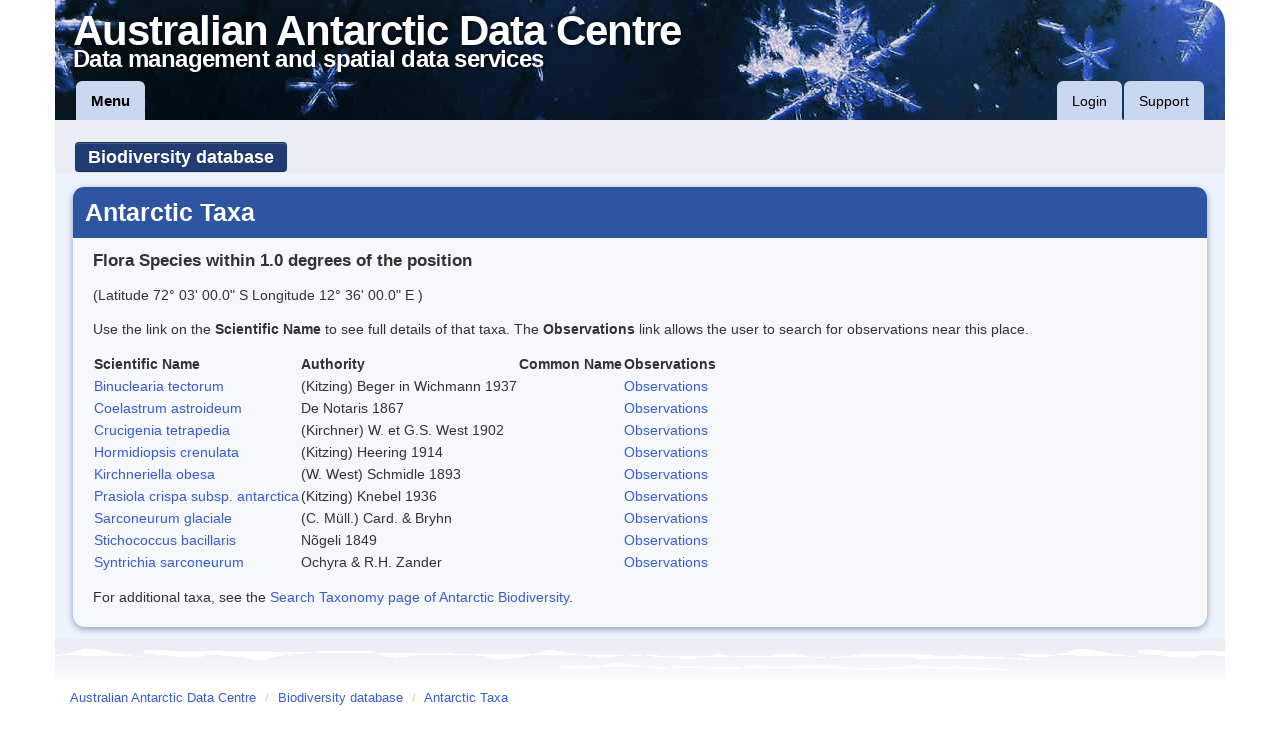

--- FILE ---
content_type: text/css
request_url: https://data.aad.gov.au/static/css/main.css
body_size: 5810
content:
/*
	import common definitions from _common.scss 
*/
/*
	work with standard foreground and background colours
*/
/*
	resets
*/
body {
  background: #fff; }

/*
	Basic Tags
*/
h1, h2, h3, h4, h5, h6 {
  margin: 0.75em 0 0.5em 0; }

h1 {
  font-size: 1.8em;
  line-height: 1.8em; }

h2 {
  font-size: 1.6em;
  line-height: 1.6em; }

h3 {
  font-size: 1.4em;
  line-height: 1.4em; }

h4 {
  font-size: 1.2em;
  line-height: 1.2em; }

h5 {
  font-size: 1em;
  line-height: 1em; }

h6 {
  font-size: 0.9em;
  line-height: 0.9em; }

p {
  margin: 1em 0; }

/*
	Form
*/
/*
	Used on forms to indent an element so that is aligned with a radio button or checkbox label.
*/
.radio-indent, .checkbox-indent {
  margin-left: 1.5em; }

.field {
  margin: 1em; }

.field_edit {
  display: inline-block; }

.field_edit div {
  margin-bottom: 0.5em; }

input {
  font-size: inherit; }

input[type=submit], input[type=button], input[type=reset] {
  cursor: pointer; }

input::-webkit-input-placeholder {
  color: #4773cb; }

input:-moz-placeholder {
  color: #4773cb; }

input:-ms-input-placeholder {
  color: #4773cb; }

textarea {
  margin: 0;
  resize: both;
  width: auto;
  vertical-align: top; }

form div.buttons {
  margin: 1em; }

form div.buttons input {
  margin: 1em 2em; }

/*
	enhancing forms with jquery
*/
.fc-icon {
  display: inline-block; }

/*
	Table
*/
th.number, td.number {
  text-align: right; }

td.date {
  white-space: nowrap; }

table.table {
  background-color: white; }

table.data th, table.data td, .user_content table th, .user_content table td {
  padding: 0.5em 1em;
  font-size: inherit; }

table.large_data {
  margin: 1em;
  border-spacing: 0;
  border: 1px solid #aaa;
  -moz-border-radius: 0.5em;
  -webkit-border-radius: 0.5em;
  border-radius: 0.5em; }

table.large_data th, table.large_data td {
  margin: 0;
  padding: 0.5em;
  border-collapse: collapse; }

table.large_data th {
  text-align: center;
  background-color: #def;
  color: #000; }

table.large_data thead th:first-child {
  -moz-border-radius: 0.5em 0 0 0;
  -webkit-border-radius: 0.5em 0 0 0;
  border-radius: 0.5em 0 0 0; }

table.large_data thead th:last-child {
  -moz-border-radius: 0 0.5em 0 0;
  -webkit-border-radius: 0 0.5em 0 0;
  border-radius: 0 0.5em 0 0; }

table.large_data tfoot th:first-child {
  -moz-border-radius: 0 0 0 0.5em;
  -webkit-border-radius: 0 0 0 0.5em;
  border-radius: 0 0 0 0.5em; }

table.large_data tfoot th:last-child {
  -moz-border-radius: 0 0 0.5em 0;
  -webkit-border-radius: 0 0 0.5em 0;
  border-radius: 0 0 0.5em 0; }

/*
	Extra Classes
*/
.nowrap {
  white-space: nowrap; }

div.important {
  margin: 1em;
  border: 1px solid #faa;
  background-color: #fdd; }

div.important .title {
  margin: 0.75em;
  font-size: 1.5em;
  font-weight: bold;
  color: #000; }

p.important, span.important, p.error, div.error, span.error {
  color: red; }

.unavailable {
  color: #999; }

.required {
  color: red;
  font-size: inherit;
  font-weight: bold; }

.help_box {
  margin: 1em;
  border: 1px solid #999; }

pre {
  word-wrap: break-word;
  word-break: inherit; }

pre.block, code.block {
  display: block;
  margin: 1em;
  padding: 0.5em;
  border: 1px solid #ddd;
  white-space: pre; }

code.block {
  font-family: monospace; }

.nav_list {
  display: block;
  margin: 1em;
  padding: 0; }

.nav_list .title {
  display: inline-block;
  margin-right: 1em;
  font-weight: bold; }

.nav_list ul {
  display: inline-block;
  margin: 0;
  padding: 0; }

.nav_list li {
  display: inline-block;
  margin: 0;
  padding: 0;
  list-style-type: none; }

#page_content .navbar {
  margin-top: 1em; }

/*
	header styles
*/
#site_title_div {
  padding: 12px 12px 12px 18px;
  width: auto; }
  #site_title_div a {
    color: white;
    text-shadow: #04080f 0 0 0.3em; }
  #site_title_div a:hover {
    text-decoration: none;
    color: #e6ecf8; }

#site_header {
  background: #07090c url(/static/images/snow_crystals.2.jpg) repeat-x -200px -80px;
  padding: 0;
  border-radius: 0 24px 0 0; }

#site_title {
  font-size: 3em;
  font-weight: bold;
  letter-spacing: -0.025em;
  line-height: 0.9em;
  margin: 0;
  padding: 0; }

#site_subtitle {
  font-size: 1.7em;
  font-weight: 700;
  letter-spacing: -0.025em;
  margin: 0;
  padding: 0; }

#header_app_nav {
  margin: 0; }

/*
	Header Menu Div
*/
#header_menu {
  background: none transparent;
  margin-bottom: 0; }
  #header_menu .navbar-inner {
    background: none transparent;
    filter: none;
    box-shadow: none;
    min-height: 39px;
    border: none; }
    #header_menu .navbar-inner li {
      background-color: #cad7f0;
      border-radius: 6px 6px 0 0;
      margin: 0 1px;
      height: 39px;
      overflow: hidden; }
    #header_menu .navbar-inner li.selected {
      background-color: #e6ecf8; }
    #header_menu .navbar-inner a {
      color: #000;
      text-shadow: none; }
    #header_menu .navbar-inner #header_search_inp {
      background-color: #fff;
      border-color: #ccc;
      border-shadow: inset 0 1px 1px rgba(0, 0, 0, 0.075);
      margin-bottom: 0;
      color: #000; }
    #header_menu .navbar-inner form {
      margin: 6px;
      padding: 0 6px; }
      #header_menu .navbar-inner form .btn {
        margin: 0; }

#header_main_menu_link {
  font-size: 1.1em;
  font-weight: bold; }

/*#header_menu_content {
	margin: -19px 0.5em 0;
}*/
.header_menu_divs {
  background-color: #e6ecf8;
  border-radius: 1em;
  box-shadow: 0 2px 6px #18202e;
  margin-bottom: 0.5em;
  padding: 1em; }

/*
	App header
*/
#app_toolbar_wrap {
  background: #eaeef4;
  padding: 12px 20px 1px 20px; }

#app_toolbar {
  margin-bottom: 0; }

#app_title {
  font-weight: bold;
  font-size: 2em;
  letter-spacing: -0.02em; }
  #app_title > a:first-child {
    background: #203c72;
    padding: 4px 12px; }
    #app_title > a:first-child, #app_title > a:first-child:visited {
      color: #fff; }

#dc_crumbs {
  float: right; }

/*
	Mega menu
*/
.mega_menu h3 {
  color: black;
  font-size: 1.1em;
  font-weight: bold;
  line-height: 18px;
  margin: 12px 0 4px 0;
  padding: 0.25em 0.5em;
  text-align: left; }
.mega_menu ul {
  margin: 0; }
.mega_menu li {
  list-style-type: none;
  margin: 0; }
.mega_menu a.btn {
  display: block;
  min-width: 8em;
  text-align: left; }

/* 
	Support form in site header 
*/
#my_support_tickets {
  overflow: hidden; }
  #my_support_tickets #my_support_tickets_header {
    padding: 0.3em; }
  #my_support_tickets div.my_support_tickets_ticket {
    background: #d2ddf2;
    border: 1px solid #666;
    border-radius: 6px;
    cursor: pointer;
    height: 3em;
    margin: 2px;
    padding: 0.1em; }
  #my_support_tickets div.my_support_tickets_ticket:hover {
    background: #4773cb; }
  #my_support_tickets div.my_support_tickets_ticket_left {
    float: left;
    height: 2.7em;
    margin: 0 0.3em;
    text-align: center;
    /* the icon in this span needs to be displayed inline */ }
    #my_support_tickets div.my_support_tickets_ticket_left span {
      display: inline-block; }
  #my_support_tickets div.my_support_tickets_ticket_right {
    background: white;
    border-bottom-right-radius: 5px;
    border-left: 1px solid #aaa;
    border-top-right-radius: 5px;
    height: 3em;
    overflow: hidden; }
    #my_support_tickets div.my_support_tickets_ticket_right p {
      overflow: hidden;
      text-overflow: ellipsis;
      white-space: nowrap; }

.my_support_form {
  margin: auto;
  max-width: 1000px;
  text-align: left; }
  .my_support_form label.field_title {
    float: none;
    text-align: left; }
  .my_support_form input {
    width: 100%; }
  .my_support_form textarea {
    height: 8em;
    width: 100%; }
  .my_support_form div.buttons {
    text-align: right; }
    .my_support_form div.buttons input {
      margin: 0;
      width: auto;
      vertical-align: top;
      /* align with spinner */ }
  .my_support_form .my_support_form_spinner {
    display: none; }

/*
	page styles
*/
#page_body {
  background: #eef2fa;
  padding-top: 0;
  padding-bottom: 12px; }

#page_content.generic_container {
  margin-left: 18px;
  margin-right: 18px; }

/*
	Header Login Form
*/
#user_login_tab {
  text-align: center; }

#header_login_form {
  margin: 12px; }

/* 
	Contact Form
*/
#contact_form {
  text-align: center; }
  #contact_form label {
    display: block;
    padding: 6px 0 0 0; }
  #contact_form input, #contact_form textarea {
    width: 24em; }
  #contact_form textarea {
    height: 8em; }

/*
	results feed styles
*/
p.compact {
  margin: 0;
  padding: 0; }

div.results_feed h3 {
  background: #d2ddf2;
  padding: 0.2em; }
div.results_feed h4 {
  font-size: 1.2em; }
div.results_feed ul.application_list {
  margin-left: 12px;
  margin-right: 12px; }

/*
	container elements
*/
div.generic_container {
  background: #f6f8fc;
  border-radius: 12px;
  box-shadow: 0 2px 6px #869cbf;
  margin-top: 14px;
  text-align: left;
  vertical-align: top;
  padding-bottom: 6px; }
  div.generic_container table.fit td {
    max-width: 24em;
    overflow: hidden;
    text-overflow: ellipsis; }
  div.generic_container > h1:first-child, div.generic_container > h2:first-child, div.generic_container > h3:first-child, div.generic_container > h4:first-child {
    border-radius: 11px 11px 0 0;
    background: #4773cb;
    color: #fff;
    margin: 0 -20px 6px -20px;
    padding: 3px 12px; }
    div.generic_container > h1:first-child a, div.generic_container > h1:first-child a:visited, div.generic_container > h2:first-child a, div.generic_container > h2:first-child a:visited, div.generic_container > h3:first-child a, div.generic_container > h3:first-child a:visited, div.generic_container > h4:first-child a, div.generic_container > h4:first-child a:visited {
      color: white;
      text-decoration: underline; }
    div.generic_container > h1:first-child a:hover, div.generic_container > h2:first-child a:hover, div.generic_container > h3:first-child a:hover, div.generic_container > h4:first-child a:hover {
      color: #fff; }
  div.generic_container > h1:first-child {
    background-color: #2e55a2; }
  div.generic_container > h3:first-child {
    background-color: #5b82d1; }
  div.generic_container > h4:first-child {
    background-color: #7b9ada; }
  div.generic_container div.popular_links {
    background-color: #4773cb;
    border-radius: 0 0 11px 11px;
    padding: 0 20px;
    text-align: center; }
    div.generic_container div.popular_links a {
      font-weight: bold;
      padding: 12px 0;
      font-size: 18px;
      margin-top: 8px;
      margin-bottom: 8px;
      min-height: 0; }

div.tight {
  padding-bottom: 0; }

div.metadata, div.place {
  margin-bottom: 6px; }

div.map_item {
  margin-bottom: 24px; }

/* openlayers/leaflet map divs */
#map {
  border: 1px solid #aaa;
  margin-top: 16px; }

div.news_article {
  display: block;
  background: none;
  border: none;
  border-top: 1px solid #4773cb;
  max-width: none; }

div.map_item img {
  max-width: 100%; }

p.detail {
  font-size: 1em;
  margin: 0.5em 0; }

.map_news article {
  margin: 12px; }

.content {
  display: inline-block;
  vertical-align: top; }

.application_list {
  position: relative;
  box-shadow: none;
  margin: 0;
  padding: 0 0 6px 0;
  list-style: none outside none;
  text-align: left;
  display: block;
  overflow: hidden;
  max-height: 232px;
  /* icons for links which are searches */ }
  .application_list a {
    height: 96px;
    margin: 0;
    font-weight: normal;
    display: block;
    font-weight: bold;
    line-height: 1.1em;
    overflow: hidden; }
  .application_list a:hover {
    text-decoration: none; }
  .application_list li {
    float: left;
    width: 96px;
    height: 96px;
    text-indent: 0;
    text-align: center;
    margin: 6px;
    padding: 6px;
    box-shadow: 0 2px 6px #5f7bb3;
    border-radius: 12px;
    background: white;
    border: 1px solid #4773cb; }
  .application_list li.important {
    background: white url(/static/images/app_icons/search.png) no-repeat bottom left; }
  .application_list li.applink_search, .application_list li.applink_4 {
    background: #fefeff url(/static/images/app_icons/search.png) no-repeat bottom left; }
  .application_list li.applink_application, .application_list li.applink_1 {
    background: #fefeff url(/static/images/app_icons/app.png) no-repeat bottom left; }
  .application_list li.applink_document, .application_list li.applink_2 {
    background: #fefeff url(/static/images/app_icons/doc.png) no-repeat bottom left; }
  .application_list li.applink_database, .application_list li.applink_3 {
    background: #fefeff url(/static/images/app_icons/db.png) no-repeat bottom left; }
  .application_list li:hover {
    background-color: #d2ddf2; }
    .application_list li:hover a, .application_list li:hover a:visited {
      color: #4773cb; }

/*
	Page Elements
*/
.mini_container {
  box-shadow: #315bae 0 2px 4px;
  background: #fff; }

.mini_container_title {
  display: block;
  border-radius: 5px 5px 0 0;
  background: #264686;
  padding: 2px 10px;
  color: #fff;
  font-size: 0.9em;
  font-weight: bold; }

.highlight_row {
  margin: 10px -10px 10px -10px;
  padding: 0 10px;
  border-radius: 4px; }

.highlight {
  background-color: #fff;
  /*lighten($fgcol, 40%);*/
  box-shadow: 0 0 6px #beceed; }

.photoframe {
  padding: 18px;
  background: white;
  box-shadow: 0 0 6px #beceed;
  border-radius: 2px;
  margin: 0 4px 4px 0; }
  .photoframe img {
    border: 1px solid #000; }

/*
	Font awesome extensions
*/
.icon-small::before {
  vertical-align: baseline;
  font-size: 0.75em; }

/*
	Twitter Bootstrap library overrides
*/
.alert {
  /*a {
  	color: black;
  }*/ }
  .alert h1, .alert h2, .alert h3, .alert h4, .alert h5, .alert h6 {
    margin: 0.25em 0 0.5em 0; }

.alert-flush {
  margin: 0;
  border-radius: 0;
  webkit-border-radius: 0; }

/* used to show a pill inside a button to show that you have special access to it */
a.btn > span.label {
  margin: -3px -11px -3px 9px;
  position: inherit;
  /* override */
  height: 24px;
  line-height: 26px;
  border-top-left-radius: 0;
  border-bottom-left-radius: 0; }
  a.btn > span.label:hover {
    -webkit-transition: background linear 350ms;
    background-color: #2b6481; }

form table {
  margin: 0;
  overflow: hidden; }

ul.breadcrumb {
  background: none;
  background-color: transparent;
  border: none; }

ul.breadcrumb li {
  list-style-type: none;
  margin-left: 0; }

ul.breadcrumb li a, ul.breadcrumb li span {
  text-transform: none;
  font-size: 1em; }

.nav-pills li {
  list-style-type: none;
  margin: 0; }

.form-actions, .well {
  background-color: #e6ecf8;
  border-top-color: #d2ddf2; }

@media screen and (min-width: 480px) {
  input[type=textarea], textarea {
    width: 80%;
    vertical-align: top; }

  input[type=select], select {
    max-width: 70%; } }
.alert p:first-child, .alert ul:first-child {
  margin-top: 0; }

/*
	ExtJS fixes
*/
ul.x-tab-strip {
  margin: 0;
  list-style-type: none; }

div[id^="ext-comp"] {
  margin-top: 12px; }

div[id^="cf_layoutarea"] input[type=submit],
div[id^="cf_layoutarea"] input[type=button],
div[id^="cf_layoutarea"] input[type=reset] {
  cursor: pointer;
  padding: 4px 8px; }

ul.x-tab-strip li span.x-tab-strip-inner {
  padding: 4px; }

ul.x-tab-strip li span.x-tab-strip-text {
  font-family: Arial, Sans serif;
  font-size: 13px; }

/*
	jQuery UI fixes
*/
.ui-tabs-nav a:active, .ui-tabs-nav a:focus {
  outline-style: none; }

.ui-widget, .ui-widget input {
  font-family: Arial, Helvetica, sans-serif !important; }

.ui-widget {
  font-size: 1em; }

.ui-icon.inline {
  display: inline-block; }

.ui-widget-content a {
  color: #08C; }

/*
	css3 overrides for bootstrap messing with legacy cf_layouts	
*/
div[id^="cf_layoutareacf_layoutarea"] {
  padding: 1em; }

/*
	Standard Tags
*/
input[type=button],
input[type=submit],
input[type=reset],
input[type=file] {
  margin-right: 1em; }

/*
	Common Classes
*/
div.clearer {
  clear: left;
  height: 0;
  line-height: 0; }

div.ajax_msg {
  font-size: 1.5em; }
  div.ajax_msg img {
    vertical-align: middle; }

.vocab_success, .vocab_success:hover {
  color: #62C462;
  text-decoration: none; }

.vocab_err, .vocab_err:hover {
  color: #dd0055;
  text-decoration: none; }

.vocab_miss, .vocab_miss:hover {
  color: #ff6633;
  text-decoration: none; }

.vocab_warn, .vocab_warn:hover {
  color: #ddaa33;
  text-decoration: none; }

/*
	Site Footer
*/
#footer_trans {
  background: #eaeef4 url("/static/images/skywaves_white.png") repeat-x center center;
  height: 41px;
  /*max-width: 1200px;
  margin: 0 auto;*/ }

#aad_foot_logo img {
  float: left;
  margin: 0 128px 12px 12px; }

#site_footer {
  background: white url("/static/images/skywaves_complement_white.png") repeat-x center top;
  /*max-width: 1200px;
  margin: 0 auto;*/
  font-size: 0.9em;
  padding-bottom: 2em; }

a.ui-button {
  box-shadow: 0 2px 6px #5f7bb3;
  background-color: white;
  background-image: none;
  margin: 2px;
  border: 1px solid #4773cb; }

/*
 	Print version
*/
.visible-print {
  display: none; }

@media print {
  body {
    font-size: 10pt;
    margin: 0;
    padding: 0; }

  p, li, td, th, dd, dt, a, strong, caption {
    font-family: Times, Serif;
    font-size: 10pt; }

  div.generic_container {
    margin: 0;
    padding: 0;
    box-shadow: none;
    border-radius: 0; }

  div#page_body {
    width: 100%;
    padding: 0;
    background: none; }

  div.page_navbar,
  #app_toolbar_wrap,
  #site_header,
  input,
  input[type=submit],
  textarea,
  button,
  .btn,
  #home_page_visible_menu,
  #site_footer,
  #footer_trans,
  .hidden-print {
    display: none; }

  div.tooltip,
  div.tooltip-inner,
  div.tooltip-arrow {
    display: none  !important; }

  #site_title, #page_content, .visible-print {
    display: block; }

  form table {
    max-width: 90%; } }



.aadc_thumbnail_group {
  width: 100%;
  overflow-y: auto; }

.aadc_thumbnail {
  min-width: 100px;
  height: 60px;
  float: left;
  margin: 15px;
  line-height: 60px;
  display: block;
  text-align: center; }

.aadc_panel_heading {
  padding: 0 0 0 5px;
  border-radius: 3px;
  height: 30px;
  line-height: 30px;
  color: white;
  text-align: center; }

.aadc_panel_heading.aadc_panel_info {
  background-color: #49afcd; }

#mapcatadmin .nav-pills>li.active>a {
  background-color: #5bb75b;  
}

#subtab .nav-tabs>li.active>a {
  background-color: #5bb75b !important;
  color: #fff !important;
}

.optionGroup {
    font-weight: bold;  
}
    
.optionChild {
    padding-left: 15px;
}


div.generic_container {
  padding-left: 20px;
  padding-right: 20px; }
  div.generic_container > h1:first-child, div.generic_container > h2:first-child, div.generic_container > h3:first-child, div.generic_container > h4:first-child {
    margin: 0 -20px 0 -20px; }
  div.generic_container div.popular_links {
    margin-left: -20px;
    margin-right: -20px; }

#dc_slides {
  margin-left: -20px;
  margin-right: -20px; }


--- FILE ---
content_type: application/javascript
request_url: https://data.aad.gov.au/static/script.js
body_size: 26788
content:

/** Initial setup for all pages on the site.
	
	Called when the page first loads, after the libraries have loaded but before the app and page scripts.
*/
function setup_page () {
	$(function () {
		setupSiteHeader();
		
		// add the tooltips
		//$('[title]').not('has-tip').addClass('has-tip');
		$('.has-tip').tooltip();
		$('.has-tip-bottom').tooltip({
			placement: 'bottom'
		});
		
		// if a hash is given that exists in a tab-content block, then active that tab
		if (location.hash != '' && $(location.hash).parent().hasClass('tab-content')) {
			$('a[href=' + location.hash + ']').tab('show');
		}
		
		// enable the header breadcrumb navigation
		add_crumbs();
                
        /* fix for Django Debug Toolbar with JQuery */
        $('#djDebugPanelList a').click(function(e){
            e.preventDefault();  
            var id = '#' + $(this).attr('class').split(' ')[0];
            $(id).toggle();
            return false;
        });      

        try {		
			$("img[usemap]").each(function () {
				if ($(this).attr('src').indexOf("/CFIDE/GraphData.cfm?graphCache=") > -1) {
					var myRegexp = /[^?]+(?:\&graphID=Images\/([^&]+).*)/;
					var match = myRegexp.exec($(this).attr('src'));

					$(this).attr('src', "/static/charts/" + match[1]);
				}
			});
		} catch (ex) {}
	});
}

//function run_app_scripts () {}

function run_page_scripts () {}

/*
	Site Header
*/

function match_relevantly (input, text) {
	if (input == '' || text == '')
		return 0;
	
	var patt = new RegExp("\\B" + input, 'i');
	var wmpatt = new RegExp("\\b" + input, 'i');
	var sa = text.split(patt);
	var sw = text.split(wmpatt);
	var match_at_start = 0;
	if (sw[0] == '') {
		match_at_start = 1;
	}
	var word_start_matches = sw.length - 1;
	var non_word_start_matches = sa.length - 1;	
	return match_at_start * 8 + word_start_matches * 2 + non_word_start_matches;
}


function update_visible_discover_items (apps_list_div, input_val) {
	if (input_val == '') {
		var matches = [];
		apps_list_div.find('li').each(function () {
			matches.push([this, $(this).find('a.main_link').text().toLowerCase()]);
		});
		matches.sort(function (a, b) {
			return a[1] > b[1];
		});
		
		var old_items = apps_list_div.find('li').detach();
		for (var match_i = 0; match_i < matches.length; match_i++) {
			$(matches[match_i][0]).appendTo(apps_list_div);
		}
		
		apps_list_div.find('li').hide();
		$('#searchprompt').show();	
	
	} else {
		// build an object (matches_lookup) of the items that match any of the words in the input text
		var words = $.trim(input_val).split(' ');
		var matches_lookup = {};
		for (var word_i = 0; word_i < words.length; word_i++) {
			var word = words[word_i];
			if ($.trim(word) != '') {
				apps_list_div.find('li').each(function () {
					var s = matches_lookup.hasOwnProperty($(this).index()) ? matches_lookup[$(this).index()] : {
						desc_matches: 0,
						keyword_matches: 0,
						li: this,
						title_matches: 0
					};
					s.title_matches += match_relevantly(word, $(this).find('a.filler').text());
					s.desc_matches += match_relevantly(word, $(this).find('a.filler').attr('title'));
					s.keyword_matches += match_relevantly(word, $(this).data('keywords'));
					if ((s.title_matches + s.desc_matches + s.keyword_matches) > 0)
						matches_lookup[$(this).index()] = s;
				});
			}
		}
		
		// create a sorted list of the matched items according to their relevance
		var matches = [];
		for (var key in matches_lookup) {
			matches.push(matches_lookup[key]);
		}
		matches.sort(function (a, b) {
			return (b.title_matches * 10 + b.desc_matches + b.keyword_matches) - (a.title_matches * 10 + a.desc_matches + a.keyword_matches);
		});
		
		// update the DOM elements to show only the matching items
		var old_items = apps_list_div.find('li').hide().detach();  // hide all the current items and remove from DOM
		for (var match_i = 0; match_i < matches.length; match_i++) {  // loop all matched items
			var s = matches[match_i];
			$(s.li).appendTo(apps_list_div).css('display', 'inline-block');  // add item to DOM and show
			old_items = old_items.not(s.li);  // remove from list of items
		}
		old_items.appendTo(apps_list_div);  // add remaining items to DOM but do not show
		$('#searchprompt').hide();	
	}
}


function setupSiteHeader () {
	$('#header_menu').after(
		$('<div id="header_menu_content">')
	);
	
	function tabsel (tab) {
		if (!$(tab).closest('li').hasClass('selected')) {
			$('ul.nav li').removeClass('selected');
			$(tab).closest('li').addClass('selected');
			$('#header_menu_content').animate({'padding-bottom': '1px'}, 200);
		} else {
			$(tab).closest('li').removeClass('selected');
			$('#header_menu_content').animate({'padding-bottom': '0px'}, 200);			
		}
	}
	
	if ($('#header_login_link').length > 0) {
		// NOTE: if the login form is loaded with ajax, Chrome will not autocomplete it.
		// NOTE: This is ONLY for the form that is presented as a part of the header. If changes need to be made,
		//       you should also edit the login form in user.cfc, which is used at /aadc/user/login.cfm
		var login_div = $('<div id="header_login_div" class="container-fluid header_menu_divs">').append(
			$('<div class="row-fluid">').append(
				$('<div class="generic_container">').append(
					$('<h4>Login</h4>'),
					$('<form id="header_login_form" class="form-horizontal" action="/aadc/user/login.cfm" method="post" />').append(
						$('<input>', {name: 'next_page', type: 'hidden', value: location.toString()}),
						$('<input>', {name: 'form_submit', type: 'hidden', value: "true"}),
						$('<div class="control-group">').append(
							$('<label class="control-label" for="header_username_inp">Username</label>'),
							$('<div class="controls">').append(
								$('<input id="header_username_inp" type="text" name="username" />')
							)
						),
						$('<div class="control-group">').append(
							$('<label class="control-label" for="header_password_inp">Password</label>'),
							$('<div class="controls">').append(
								$('<input id="header_password_inp" type="password" name="password" />')
							)
							.append('<span class="help-block">Use your Australian Antarctic Division login if you have one. Other users can create an account using the link below.</span>')
						),
						$('<div class="form-actions">').append(
							$('<input class="btn btn-primary" type="submit" name="submit_btn" value="Login" />'),
							' or ',
							$('<a>', {href: '/aadc/user/user.cfm'}).html('create a new account')
						)
					)
				)
			)
		).hide();
		$('#header_menu_content').append(login_div);
		
		// show the login div when the link is clicked
		$('#header_login_link').click(function () {
			tabsel(this);
			if ($('#header_login_div').length > 0) {
				$('#header_login_div').siblings().slideUp(200);
				$('#header_login_div').slideToggle(200);
				return false;
			}
		});
	}
	
	var headtabs = ['header_main_menu', 'header_user', 'header_admin'];
	for (tab_index = 0; tab_index < headtabs.length; tab_index++) {
		var link_base_name = headtabs[tab_index];
		var link_name = link_base_name + '_link';
		var div_name = link_base_name + '_div';
		
		// check if the link exists on the page
		if ($('#' + link_name).length > 0) {
			// create the tab container
			var tab_content = $('<div>', {id: div_name, 'class': 'container-fluid header_menu_divs'}).hide();
			$('#header_menu_content').append(tab_content);
			
			// load the tab content based on where the link originally went
			$.ajax({
				context: tab_content,
				data: {
					next_page: window.location.toString(),
					pagewrap: false
				},
				url: $('#' + link_name).attr('href'),
				success: function (data, status, jqXHR) {
					$(this).html(data);
					$(this).find('h1').remove();
					//$(this).find('[title]').not('has-tip').addClass('has-tip');
					//$(this).find('.has-tip').tooltip({placement: 'bottom'});
				}
			});
			
			// add a click handler to the link to show/hide the tab
			$('#' + link_name).data('tab_content', tab_content).click(function () {
				tabsel(this);
				var tab_content = $(this).data('tab_content');
				tab_content.siblings().slideUp(200);
				tab_content.slideToggle(200);
				return false;
			});
		}
	};
	
	var search_div = $('<div id="header_search_div" class="container-fluid header_menu_divs">').hide();
	$('#header_menu_content').append(search_div);
	
	// load all the menu items to create the application search
	$.ajax({
		data: {
			format: 'json'
		},
		url: '/aadc/links/index.cfm',
		success: function (data, status, jqXHR) {
			// create the list of applications in the header (initially hidden)
			var ul = $('<ul>', {'class': 'application_list', id: 'header_apps_list'});
			
			// create the first menu item
			var menu_item = {
				label: 'Search',
				url: '/aadc/search/index.cfm'
			};
			var a_attrs = {
				'class': 'filler',
				href: menu_item.url,
				title: menu_item.label
			};
			var li = $('<li>', {'class': 'important'}).data('keywords', '').append(
				$('<a>', a_attrs).html(menu_item.label)
			).hide().appendTo(ul);
			
			// loop the menu items (from ajax data) and create a list item for each
			for (var menu_i = 0; menu_i < data.length; menu_i++) {
				menu_item = data[menu_i];
				if (menu_item.url != '') {
					a_attrs = {
						'class': 'filler',
						href: menu_item.url,
						title: menu_item.short_desc
					};
					li = $('<li class="applink_' + menu_item.type + '" />').data('keywords', menu_item.keywords).append(
						$('<a>', a_attrs).html(menu_item.label)
						//$('<a>', {class: 'edit', href: '/aadc/links/link.cfm?link_id=' + menu_item.id}).html('Edit')
					).hide();
					ul.append(li);
				}
			}
			var search_results_text = $('<p id="searchprompt">Click on the <strong>Search</strong> button above or hit <strong>enter</strong> for a site search</p>');
			$('#header_search_div').append(search_results_text, ul, $('<div class="clearer">&nbsp;</div>'));
			
			// this requires the content to be loaded to function properly
			$('#header_search_inp').on('keyup', function (evt) {
				var apps_list_div = $('#header_apps_list');
				var input_val = $('#header_search_inp').val();
				
				var first_item = apps_list_div.find('li').first().detach();
				first_item.css('display', input_val != '' ? 'inline-block' : 'none');  // hide if there is no search text given
				
				first_item.find('a.filler')
				.html('<span style="font-size: 1.2em;">Site search:</span> <span style="font-weight: normal;">"' + input_val + '"</span>')
				.attr('href', '/aadc/search/search.cfm?search_text=' + input_val);
				
				update_visible_discover_items(apps_list_div, input_val);
				
				$('#header_apps_list').prepend(first_item);
			});
		}
	});
	
	$('#header_search_inp').on('focus', function () {
		tabsel(this);
		if (!$('#header_search_div').is(':visible')) {
			$('#header_search_div').siblings().slideUp(200);
			$('#header_search_div').slideDown(200);
		}
	});
	
	
	if ($('#app_toolbar').length > 0) {
		$('#app_toolbar').after(
			$('<div id="app_toolbar_content">')
		);
		
		$('#app_menu_link').click(function () {
			if ($('#app_menu_div').length > 0) {
				$('#app_menu_div').toggle(200);
			} else {
				var href = $(this).attr('href');
				$.ajax({
					data: {
						pagewrap: false
					},
					url: href,
					success: function (data, status, jqXHR) {
						$('#app_toolbar_content').append(
							$('<div id="app_menu_div">').html(data)
						);
						$('#app_menu_div h1').remove();
					}
				});
			}
			return false;
		});
	}
	
	/*
		// NOTE: this function is useful for getting the content from a full page (when pagewrap=true)
		dataFilter: function (data, type) {
			t = $(data).find('#page_content');
			t.find('h1').hide();
			return t.children();
		},
	*/
}


/* 
	Javascript that is required to run when tabs loaded in ajax.

	We should really be checking to see which tab is being selected, and only
	apply the javascript that is specific to that tab. However, if we re-order
	add, or remove tabs in future then we would need to remember to check the 
	index is still correct. It doesn't hurt to just run this every time a tab
	is selected.
*/
function setupAjaxTab (tab_index) {
	// NB: tab_index is ignored right now. 
	
	// make jQuery tooltips
	//$('.has-tip').tooltips();
	
	// make each ticket div clickable
	$('.my_support_tickets_ticket').click(function(){
		window.location=$(this).find("a").attr("href");
		return false;
	});
	
	// make the support for submit by ajax
	$('#support_form').submit(function(e) {
		e.preventDefault();
		
		// show the spinner and disable the form
		$('#support_form_spinner').css('display','inline-block');
		
		$.post(
			'/aadc/support/contact.cfm',
			$(this).serialize()+'&ajax=1',
			function (data) {
				$('#support_form_spinner').hide();
				
				// set a static height for the div so that the page doesn't jump around
				// when the form is submitted
				$('#create_support_ticket').css('height',$('#create_support_ticket').height());
				
				// fade out the form, and when the fade is complete, add the "success" text.
				$('#support_form').fadeOut('slow', function () {
					$('#support_form').after(data);
					
					// we need to add the ajax request to the link after it has been displayed
					// or it won't get applied. 
					$('#create_new_ticket_link').click(function (e) {
						// stop the link from taking the page to another place
						e.preventDefault();
						
						$.ajax({
							type: "GET",
							url: '/aadc/support/contact.cfm'
						}).done(function (msg) {
							$('#support_form').next().fadeOut('slow', function () {
								$(this).remove();
								
								// clear the form
								$('#support_form').each(function () {
									this.reset();	
								});
								
								$('#support_form').fadeIn('slow', function () {
									// reset the height of the div to auto so that it will remain dynamic
									$('#create_support_ticket').css('height','auto');
								});
							});
						});
					});
				});
			}
		);
	});	
}


/*
	Form Controls
*/

function add_form_detail_toggle (form_sel, has_results) {
	if ($(form_sel).find('fieldset.advanced').length < 1 && !has_results) {
		return;
	}
	
	var form_toggle_list = $('<ul class="nav nav-pills">');
	
	var simple_form_item = $('<li>').append(
		$('<a href="#">Simple Form</a>').data('form_sel', form_sel).click(function () {
			$(this).parent().addClass('active').siblings().removeClass('active');
			var form_sel = $(this).data('form_sel');
			if (!$(form_sel).is(':visible')) {
				$(form_sel).slideDown(200);
			}
			$(form_sel).find('fieldset.advanced').slideUp(200);
			return false;
		})
	);
	
	if ($(form_sel).find('fieldset.advanced').length > 0) {
		form_toggle_list.append(
			$('<li>').append(
				$('<a href="#">Advanced Form</a>').data('form_sel', form_sel).click(function () {
					$(this).parent().addClass('active').siblings().removeClass('active');
					var form_sel = $(this).data('form_sel');
					if (!$(form_sel).is(':visible')) {
						$(form_sel).slideDown(200);
					}
					$(form_sel).find('fieldset.advanced').slideDown(200);
					return false;
				})
			)
		);
	}
	
	if (has_results) {
		form_toggle_list.append(
			$('<li class="active">').append(
				$('<a href="#">Results Only</a>').data('form_sel', form_sel).click(function () {
					$(this).parent().addClass('active').siblings().removeClass('active');
					var form_sel = $(this).data('form_sel');
					$(form_sel).slideUp(200);
					return false;
				})
			)
		);
		$(form_sel).hide();
	} else {
		simple_form_item.addClass('active');
		$(form_sel).find('fieldset.advanced').hide();
	}
	
	form_toggle_list.prepend(simple_form_item);
	
	$(form_sel).before(form_toggle_list);
}

/* This was taken from http://stackoverflow.com/questions/208016/how-to-list-the-properties-of-a-javascript-object/3937321#3937321
 * and provides this function which is needed for the advanced form functions
 * but is not in ie8 or lower
 * */
if (typeof(Object.keys) == 'undefined') {
	Object.keys = Object.keys || (function () {
	    var hasOwnProperty = Object.prototype.hasOwnProperty,
	        hasDontEnumBug = !{toString:null}.propertyIsEnumerable("toString"),
	        DontEnums = [
	            'toString',
	            'toLocaleString',
	            'valueOf',
	            'hasOwnProperty',
	            'isPrototypeOf',
	            'propertyIsEnumerable',
	            'constructor'
	        ],
	        DontEnumsLength = DontEnums.length;
	 
	    return function (o) {
	        if (typeof o != "object" && typeof o != "function" || o === null)
	            throw new TypeError("Object.keys called on a non-object");
	 
	        var result = [];
	        for (var name in o) {
	            if (hasOwnProperty.call(o, name))
	                result.push(name);
	        }
	 
	        if (hasDontEnumBug) {
	            for (var i = 0; i < DontEnumsLength; i++) {
	                if (hasOwnProperty.call(o, DontEnums[i]))
	                    result.push(DontEnums[i]);
	            }
	        }
	 
	        return result;
	    };
	})();
}

function add_form_advanced_toggles (form_sel) {
	if ($(form_sel).find('fieldset.advanced').length < 1) {
		return;
	}
	
	/*
	function set_unique_id (element, prefix) {
		var safeprefix = prefix.replace(' ', '_');
		var id = safeprefix + Math.floor(Math.random() * 10000);
		while ($('#' + id).length > 0) {
			id = safeprefix + Math.floor(Math.random() * 10000);
		}
		element.attr('id', id);	
		return id;			
	}
	*/
	
	/*
		* show/hide of advanced fieldsets with javascript
		* show 'Advanced option: [Select]' button selector above advanced elements
		* it reveals a dropdown of hidden fieldset legends which toggle fieldset display
		* fieldsets have a [x] remove button
	*/
	var map = {};
	var parts = window.location.href.replace(/[?&]+([^=&]+)=([^&]*)/gi, function(m, key, value) {map[key] = value;});
	var url_params = Object.keys(map);
	$(form_sel).each(function() {
		var advanced_fieldsets = $(this).find('fieldset.advanced');
		//var fieldset_id = set_unique_id($(this), 'advanced_form');
		//var dropdown_id = fieldset_id + '_dropdown';
		
		// add advanced option select control
		/*
		advanced_fieldsets.hide().first().before(
			'<div class="control-group">'
			+ '<span class="control-label">Advanced options</span>'
			+ '<div class="controls">'
			+ '<div class="btn-group">'
			+ '<a class="btn dropdown-toggle" href="#" data-toggle="dropdown">'
			+ '<i class="icon-edit"></i> '
			+ 'Select <span class="caret"></span></a>'
			+ '<ul class="dropdown-menu" id="' + dropdown_id + '"></ul>'
			+ '</div>'
		);
		*/
		var btns_list = $('<div class="btn-group" data-toggle="buttons-checkbox">');
		
		// process the fieldsets for this form
		advanced_fieldsets.each(function() {
			var fieldset = this;
			var fieldset_legend = $(this).find('legend');
			//var fieldset_id = set_unique_id($(this), fieldset_legend.text());
			
			// show fieldsets that contain input names which are in the url string
			var show_fieldset = false;
			for (param in url_params) {
				if ($(this).find('*[name=' + url_params[param] + ']').length > 0) {
					show_fieldset = true;
					$(this).show();
					break;
				}
			}
			
			var btn = $('<button class="btn">')
			.html(fieldset_legend.text())
			.data('fieldset', fieldset)
			.click(function () {
				$(this).button('toggle');
				var fieldset = $(this).data('fieldset');
				if (fieldset) {
					$(fieldset).toggle($(this).hasClass('active'));
					//$(this).parents('ul').parent().removeClass('open');
				}
				return false;
			});
			
			if (show_fieldset) {
				btn.addClass('active');
				$(this).show();
			} else {
				$(this).hide();
			}
			
			btns_list.append(btn);
			
			// add hide button to fieldset legends
			/*
			fieldset_legend.prepend(
				$('<div style="position: absolute;">')
				.append(
					$('<div class="offset9">').append(
						$('<a class="btn btn-inverse btn-mini" href="#">')
						.data('fieldset', fieldset)
						.click(function () {
							var fieldset = $(this).data('fieldset');
							$(fieldset).hide();
							return false;
						})
						.append(
							$('<i class="icon-remove icon-white">')
						)
					)
				)
			);
			*/
		});
		
		advanced_fieldsets.first().before(
			$('<div class="control-group">').append(
				$('<span class="control-label">').html('Advanced options'),
				$('<div class="controls">').append(btns_list)
			)
		);
		
		// remove hidden fields from the form before it is submitted
		$(this).submit(function() {
			$(this).closest('form').find('fieldset').filter(':hidden').remove();		
			return true;
		});
	});
	
	$(form_sel).find('input[type="text"]').on('keypress', function (e) {
		if (e.which == '13') {
			$(this).closest('form').find('input[type=submit]').first().click();
			return false;
		}
	});
}


function addHelpBoxToggle () {
	$('.help_box').hide().prev().append(
		$('<img src="/database/images/icons/information.png" title="Click for help" />').css('cursor', 'pointer').click(function () {
			$(this).parent().next().toggle(200);
		})
	);
}

function addFormLegendToggle () {
	$('form legend')
	.css('cursor', 'pointer')
	.click(function () {
		if ($(this).siblings().not('.help_box').is(':visible')) {
			$(this).siblings().hide(200);
			$(this).find('.fc-icon').removeClass('ui-icon-triangle-1-s').addClass('ui-icon-triangle-1-e');
		} else {
			$(this).siblings().not('.help_box').show(200);
			$(this).find('.fc-icon').removeClass('ui-icon-triangle-1-e').addClass('ui-icon-triangle-1-s');
		}
	})
	.prepend('<span class="ui-icon ui-icon-triangle-1-s fc-icon"></span>');
	$('form fieldset.advanced legend').find('.fc-icon').removeClass('ui-icon-triangle-1-s').addClass('ui-icon-triangle-1-e');
}


/*
	Last Search (save and button)
	
	-- 
	thoughts on expanding this to various named entities
	search, entity
	
	sessionStorage holds a list (in order)
	of objects 
	which have a type (eg search, metadata, project) and url
	
	going back to an entity deletes all later entries from the crumbs
*/

function get_index_of_matching_crumb_type (crumb, crumbs) {
	for (var i=0; i < crumbs.length; i++) {
		if (crumbs[i].type == crumb.type) {
			return i;
		}
	}
	return -1;
}

function crumb (type, url, condition) {
	this.type = type;
	this.url = url;
	this.condition = condition;
}

function save_crumb (type, condition) {
	if (window.sessionStorage && typeof(JSON) != 'undefined') {
		var url = window.location.toString();
		if ((condition == null) || (url.indexOf(condition) > 0)) {
			var crumbs = JSON.parse(window.sessionStorage.getItem('crumbs'));
			if (crumbs == null) {
				crumbs = [];
			}
			var nc = new crumb(type, url, condition);
			var i = get_index_of_matching_crumb_type(nc, crumbs);
			if (i < 0) {
				crumbs[crumbs.length] = nc;
			}
			else {
				crumbs = crumbs.slice(0, i);
				crumbs[crumbs.length] = nc;
			}
			window.sessionStorage.setItem('crumbs', JSON.stringify(crumbs));	
		}
	}
}

/* This can be called on search pages for apps where breadcrumbs are enabled but
 * the search function itself cannot work
 * */
function clear_crumb (type) {
	if (window.sessionStorage && typeof(JSON) != 'undefined') {
		var crumbs = JSON.parse(window.sessionStorage.getItem('crumbs'));
		if (crumbs != null) {
			for (var i = 0; i < crumbs.length; i++) {
				if (crumbs[i].type == type) {
					crumbs = crumbs.slice(0, i);
					window.sessionStorage.setItem('crumbs', JSON.stringify(crumbs));
					break;
				}
			}
		}
	}
}

function add_crumbs () {
	if (window.sessionStorage && typeof(JSON) != 'undefined') {
		var crumbs = JSON.parse(window.sessionStorage.getItem('crumbs'));
		if (crumbs != null) {
			var crumbs_div = $('<div id="dc_crumbs" class="btn-group">');
			if (crumbs.length > 0)
				//$('#app_title').before(crumbs_div, ' ');
				$('#app_toolbar').append(' ', crumbs_div);
			
			for (var i = 0; i < crumbs.length; i++) {
				if (crumbs[i].url != window.location.toString()) {
					var display_type = "";
					switch (crumbs[i].type) {
						case 'search':
							display_type = '<i class="icon-search"></i>';
							break
						default:
							display_type = '<span>' + crumbs[i].type[0].toUpperCase() + crumbs[i].type.slice(1) + '</span>';
					}
					crumbs_div.append(
						$('<a>', {'class': 'btn btn-small', href: crumbs[i].url, title: 'Return to last ' + crumbs[i].type}).append(
							$(display_type + '&nbsp;<i class="icon-arrow-left"></i>')
						)
					);
				} else {
					crumbs = crumbs.slice(0, i);
					window.sessionStorage.setItem('crumbs', JSON.stringify(crumbs));
					break;
				}
			}
			
			crumbs_div
			.find('[title]')
			.not('.has-tip')
			.addClass('has-tip')
			.tooltip({
				placement: 'bottom'
			});
		}
	}
}

function test_features () {
	$('#functional_alerts').hide().find('li').remove()
	$('#functional_alerts').closest('noscript').parent().prepend($('#functional_alerts'));

	if (!window.sessionStorage || typeof(JSON) == 'undefined') {
		$('#functional_alerts ul')
		 .append($('<li>Your browser is missing important features. Please upgrade to a newer browser which can keep itself up-to-date, like <a href="https://www.google.com/chrome" title="Download Chrome browser">Chrome</a> or <a href="http://www.mozilla.org/en-US/firefox/new/" title="Download Firefox browser">Firefox</a></li>'));
		$('#functional_alerts').show();
	}
}

function checkall(name, state) {
	$("input[type=checkbox][name=" + name + "]").prop("checked", state);
}

function attach_datepickers() {
    $('.add_datepicker').each(function () {
	    //console.log('ddd', get_date());
	    $(this)
		.datepicker({format: 'dd-mm-yyyy',
			    autoclose: true,
			    todayBtn: "linked"})
		.wrap($('<div class="input-append date">'))
		.after(
		       $('<button class="btn" title="Clear date" type="button"></button>').on('click', function () {
			       var dp = $(this).prevAll('.add_datepicker');
			       dp.val('');
			       dp.datepicker('update');
			       return false;
			   }).append($('<i class="icon-remove"></i>'))
		       );
	});
}
